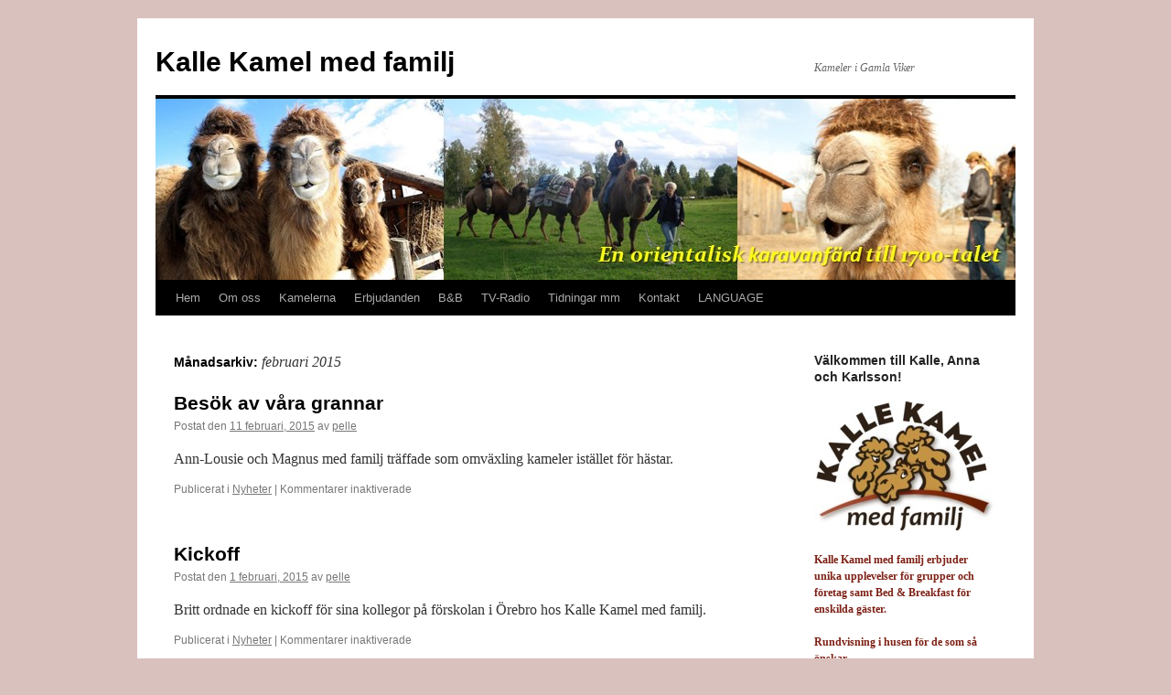

--- FILE ---
content_type: text/html; charset=UTF-8
request_url: https://kallekamel.se/?m=201502
body_size: 7404
content:
<!DOCTYPE html>
<html lang="sv-SE">
<head>
<meta charset="UTF-8" />
<title>
februari | 2015 | Kalle Kamel med familj	</title>
<link rel="profile" href="https://gmpg.org/xfn/11" />
<link rel="stylesheet" type="text/css" media="all" href="https://kallekamel.se/wp-content/themes/twentyten/style.css?ver=20250415" />
<link rel="pingback" href="https://kallekamel.se/xmlrpc.php">
<meta name='robots' content='max-image-preview:large' />
	<style>img:is([sizes="auto" i], [sizes^="auto," i]) { contain-intrinsic-size: 3000px 1500px }</style>
	<link rel="alternate" type="application/rss+xml" title="Kalle Kamel med familj &raquo; Webbflöde" href="https://kallekamel.se/?feed=rss2" />
<link rel="alternate" type="application/rss+xml" title="Kalle Kamel med familj &raquo; Kommentarsflöde" href="https://kallekamel.se/?feed=comments-rss2" />
<script type="text/javascript">
/* <![CDATA[ */
window._wpemojiSettings = {"baseUrl":"https:\/\/s.w.org\/images\/core\/emoji\/16.0.1\/72x72\/","ext":".png","svgUrl":"https:\/\/s.w.org\/images\/core\/emoji\/16.0.1\/svg\/","svgExt":".svg","source":{"concatemoji":"https:\/\/kallekamel.se\/wp-includes\/js\/wp-emoji-release.min.js?ver=6.8.3"}};
/*! This file is auto-generated */
!function(s,n){var o,i,e;function c(e){try{var t={supportTests:e,timestamp:(new Date).valueOf()};sessionStorage.setItem(o,JSON.stringify(t))}catch(e){}}function p(e,t,n){e.clearRect(0,0,e.canvas.width,e.canvas.height),e.fillText(t,0,0);var t=new Uint32Array(e.getImageData(0,0,e.canvas.width,e.canvas.height).data),a=(e.clearRect(0,0,e.canvas.width,e.canvas.height),e.fillText(n,0,0),new Uint32Array(e.getImageData(0,0,e.canvas.width,e.canvas.height).data));return t.every(function(e,t){return e===a[t]})}function u(e,t){e.clearRect(0,0,e.canvas.width,e.canvas.height),e.fillText(t,0,0);for(var n=e.getImageData(16,16,1,1),a=0;a<n.data.length;a++)if(0!==n.data[a])return!1;return!0}function f(e,t,n,a){switch(t){case"flag":return n(e,"\ud83c\udff3\ufe0f\u200d\u26a7\ufe0f","\ud83c\udff3\ufe0f\u200b\u26a7\ufe0f")?!1:!n(e,"\ud83c\udde8\ud83c\uddf6","\ud83c\udde8\u200b\ud83c\uddf6")&&!n(e,"\ud83c\udff4\udb40\udc67\udb40\udc62\udb40\udc65\udb40\udc6e\udb40\udc67\udb40\udc7f","\ud83c\udff4\u200b\udb40\udc67\u200b\udb40\udc62\u200b\udb40\udc65\u200b\udb40\udc6e\u200b\udb40\udc67\u200b\udb40\udc7f");case"emoji":return!a(e,"\ud83e\udedf")}return!1}function g(e,t,n,a){var r="undefined"!=typeof WorkerGlobalScope&&self instanceof WorkerGlobalScope?new OffscreenCanvas(300,150):s.createElement("canvas"),o=r.getContext("2d",{willReadFrequently:!0}),i=(o.textBaseline="top",o.font="600 32px Arial",{});return e.forEach(function(e){i[e]=t(o,e,n,a)}),i}function t(e){var t=s.createElement("script");t.src=e,t.defer=!0,s.head.appendChild(t)}"undefined"!=typeof Promise&&(o="wpEmojiSettingsSupports",i=["flag","emoji"],n.supports={everything:!0,everythingExceptFlag:!0},e=new Promise(function(e){s.addEventListener("DOMContentLoaded",e,{once:!0})}),new Promise(function(t){var n=function(){try{var e=JSON.parse(sessionStorage.getItem(o));if("object"==typeof e&&"number"==typeof e.timestamp&&(new Date).valueOf()<e.timestamp+604800&&"object"==typeof e.supportTests)return e.supportTests}catch(e){}return null}();if(!n){if("undefined"!=typeof Worker&&"undefined"!=typeof OffscreenCanvas&&"undefined"!=typeof URL&&URL.createObjectURL&&"undefined"!=typeof Blob)try{var e="postMessage("+g.toString()+"("+[JSON.stringify(i),f.toString(),p.toString(),u.toString()].join(",")+"));",a=new Blob([e],{type:"text/javascript"}),r=new Worker(URL.createObjectURL(a),{name:"wpTestEmojiSupports"});return void(r.onmessage=function(e){c(n=e.data),r.terminate(),t(n)})}catch(e){}c(n=g(i,f,p,u))}t(n)}).then(function(e){for(var t in e)n.supports[t]=e[t],n.supports.everything=n.supports.everything&&n.supports[t],"flag"!==t&&(n.supports.everythingExceptFlag=n.supports.everythingExceptFlag&&n.supports[t]);n.supports.everythingExceptFlag=n.supports.everythingExceptFlag&&!n.supports.flag,n.DOMReady=!1,n.readyCallback=function(){n.DOMReady=!0}}).then(function(){return e}).then(function(){var e;n.supports.everything||(n.readyCallback(),(e=n.source||{}).concatemoji?t(e.concatemoji):e.wpemoji&&e.twemoji&&(t(e.twemoji),t(e.wpemoji)))}))}((window,document),window._wpemojiSettings);
/* ]]> */
</script>
<style id='wp-emoji-styles-inline-css' type='text/css'>

	img.wp-smiley, img.emoji {
		display: inline !important;
		border: none !important;
		box-shadow: none !important;
		height: 1em !important;
		width: 1em !important;
		margin: 0 0.07em !important;
		vertical-align: -0.1em !important;
		background: none !important;
		padding: 0 !important;
	}
</style>
<link rel='stylesheet' id='wp-block-library-css' href='https://kallekamel.se/wp-includes/css/dist/block-library/style.min.css?ver=6.8.3' type='text/css' media='all' />
<style id='wp-block-library-theme-inline-css' type='text/css'>
.wp-block-audio :where(figcaption){color:#555;font-size:13px;text-align:center}.is-dark-theme .wp-block-audio :where(figcaption){color:#ffffffa6}.wp-block-audio{margin:0 0 1em}.wp-block-code{border:1px solid #ccc;border-radius:4px;font-family:Menlo,Consolas,monaco,monospace;padding:.8em 1em}.wp-block-embed :where(figcaption){color:#555;font-size:13px;text-align:center}.is-dark-theme .wp-block-embed :where(figcaption){color:#ffffffa6}.wp-block-embed{margin:0 0 1em}.blocks-gallery-caption{color:#555;font-size:13px;text-align:center}.is-dark-theme .blocks-gallery-caption{color:#ffffffa6}:root :where(.wp-block-image figcaption){color:#555;font-size:13px;text-align:center}.is-dark-theme :root :where(.wp-block-image figcaption){color:#ffffffa6}.wp-block-image{margin:0 0 1em}.wp-block-pullquote{border-bottom:4px solid;border-top:4px solid;color:currentColor;margin-bottom:1.75em}.wp-block-pullquote cite,.wp-block-pullquote footer,.wp-block-pullquote__citation{color:currentColor;font-size:.8125em;font-style:normal;text-transform:uppercase}.wp-block-quote{border-left:.25em solid;margin:0 0 1.75em;padding-left:1em}.wp-block-quote cite,.wp-block-quote footer{color:currentColor;font-size:.8125em;font-style:normal;position:relative}.wp-block-quote:where(.has-text-align-right){border-left:none;border-right:.25em solid;padding-left:0;padding-right:1em}.wp-block-quote:where(.has-text-align-center){border:none;padding-left:0}.wp-block-quote.is-large,.wp-block-quote.is-style-large,.wp-block-quote:where(.is-style-plain){border:none}.wp-block-search .wp-block-search__label{font-weight:700}.wp-block-search__button{border:1px solid #ccc;padding:.375em .625em}:where(.wp-block-group.has-background){padding:1.25em 2.375em}.wp-block-separator.has-css-opacity{opacity:.4}.wp-block-separator{border:none;border-bottom:2px solid;margin-left:auto;margin-right:auto}.wp-block-separator.has-alpha-channel-opacity{opacity:1}.wp-block-separator:not(.is-style-wide):not(.is-style-dots){width:100px}.wp-block-separator.has-background:not(.is-style-dots){border-bottom:none;height:1px}.wp-block-separator.has-background:not(.is-style-wide):not(.is-style-dots){height:2px}.wp-block-table{margin:0 0 1em}.wp-block-table td,.wp-block-table th{word-break:normal}.wp-block-table :where(figcaption){color:#555;font-size:13px;text-align:center}.is-dark-theme .wp-block-table :where(figcaption){color:#ffffffa6}.wp-block-video :where(figcaption){color:#555;font-size:13px;text-align:center}.is-dark-theme .wp-block-video :where(figcaption){color:#ffffffa6}.wp-block-video{margin:0 0 1em}:root :where(.wp-block-template-part.has-background){margin-bottom:0;margin-top:0;padding:1.25em 2.375em}
</style>
<style id='classic-theme-styles-inline-css' type='text/css'>
/*! This file is auto-generated */
.wp-block-button__link{color:#fff;background-color:#32373c;border-radius:9999px;box-shadow:none;text-decoration:none;padding:calc(.667em + 2px) calc(1.333em + 2px);font-size:1.125em}.wp-block-file__button{background:#32373c;color:#fff;text-decoration:none}
</style>
<style id='global-styles-inline-css' type='text/css'>
:root{--wp--preset--aspect-ratio--square: 1;--wp--preset--aspect-ratio--4-3: 4/3;--wp--preset--aspect-ratio--3-4: 3/4;--wp--preset--aspect-ratio--3-2: 3/2;--wp--preset--aspect-ratio--2-3: 2/3;--wp--preset--aspect-ratio--16-9: 16/9;--wp--preset--aspect-ratio--9-16: 9/16;--wp--preset--color--black: #000;--wp--preset--color--cyan-bluish-gray: #abb8c3;--wp--preset--color--white: #fff;--wp--preset--color--pale-pink: #f78da7;--wp--preset--color--vivid-red: #cf2e2e;--wp--preset--color--luminous-vivid-orange: #ff6900;--wp--preset--color--luminous-vivid-amber: #fcb900;--wp--preset--color--light-green-cyan: #7bdcb5;--wp--preset--color--vivid-green-cyan: #00d084;--wp--preset--color--pale-cyan-blue: #8ed1fc;--wp--preset--color--vivid-cyan-blue: #0693e3;--wp--preset--color--vivid-purple: #9b51e0;--wp--preset--color--blue: #0066cc;--wp--preset--color--medium-gray: #666;--wp--preset--color--light-gray: #f1f1f1;--wp--preset--gradient--vivid-cyan-blue-to-vivid-purple: linear-gradient(135deg,rgba(6,147,227,1) 0%,rgb(155,81,224) 100%);--wp--preset--gradient--light-green-cyan-to-vivid-green-cyan: linear-gradient(135deg,rgb(122,220,180) 0%,rgb(0,208,130) 100%);--wp--preset--gradient--luminous-vivid-amber-to-luminous-vivid-orange: linear-gradient(135deg,rgba(252,185,0,1) 0%,rgba(255,105,0,1) 100%);--wp--preset--gradient--luminous-vivid-orange-to-vivid-red: linear-gradient(135deg,rgba(255,105,0,1) 0%,rgb(207,46,46) 100%);--wp--preset--gradient--very-light-gray-to-cyan-bluish-gray: linear-gradient(135deg,rgb(238,238,238) 0%,rgb(169,184,195) 100%);--wp--preset--gradient--cool-to-warm-spectrum: linear-gradient(135deg,rgb(74,234,220) 0%,rgb(151,120,209) 20%,rgb(207,42,186) 40%,rgb(238,44,130) 60%,rgb(251,105,98) 80%,rgb(254,248,76) 100%);--wp--preset--gradient--blush-light-purple: linear-gradient(135deg,rgb(255,206,236) 0%,rgb(152,150,240) 100%);--wp--preset--gradient--blush-bordeaux: linear-gradient(135deg,rgb(254,205,165) 0%,rgb(254,45,45) 50%,rgb(107,0,62) 100%);--wp--preset--gradient--luminous-dusk: linear-gradient(135deg,rgb(255,203,112) 0%,rgb(199,81,192) 50%,rgb(65,88,208) 100%);--wp--preset--gradient--pale-ocean: linear-gradient(135deg,rgb(255,245,203) 0%,rgb(182,227,212) 50%,rgb(51,167,181) 100%);--wp--preset--gradient--electric-grass: linear-gradient(135deg,rgb(202,248,128) 0%,rgb(113,206,126) 100%);--wp--preset--gradient--midnight: linear-gradient(135deg,rgb(2,3,129) 0%,rgb(40,116,252) 100%);--wp--preset--font-size--small: 13px;--wp--preset--font-size--medium: 20px;--wp--preset--font-size--large: 36px;--wp--preset--font-size--x-large: 42px;--wp--preset--spacing--20: 0.44rem;--wp--preset--spacing--30: 0.67rem;--wp--preset--spacing--40: 1rem;--wp--preset--spacing--50: 1.5rem;--wp--preset--spacing--60: 2.25rem;--wp--preset--spacing--70: 3.38rem;--wp--preset--spacing--80: 5.06rem;--wp--preset--shadow--natural: 6px 6px 9px rgba(0, 0, 0, 0.2);--wp--preset--shadow--deep: 12px 12px 50px rgba(0, 0, 0, 0.4);--wp--preset--shadow--sharp: 6px 6px 0px rgba(0, 0, 0, 0.2);--wp--preset--shadow--outlined: 6px 6px 0px -3px rgba(255, 255, 255, 1), 6px 6px rgba(0, 0, 0, 1);--wp--preset--shadow--crisp: 6px 6px 0px rgba(0, 0, 0, 1);}:where(.is-layout-flex){gap: 0.5em;}:where(.is-layout-grid){gap: 0.5em;}body .is-layout-flex{display: flex;}.is-layout-flex{flex-wrap: wrap;align-items: center;}.is-layout-flex > :is(*, div){margin: 0;}body .is-layout-grid{display: grid;}.is-layout-grid > :is(*, div){margin: 0;}:where(.wp-block-columns.is-layout-flex){gap: 2em;}:where(.wp-block-columns.is-layout-grid){gap: 2em;}:where(.wp-block-post-template.is-layout-flex){gap: 1.25em;}:where(.wp-block-post-template.is-layout-grid){gap: 1.25em;}.has-black-color{color: var(--wp--preset--color--black) !important;}.has-cyan-bluish-gray-color{color: var(--wp--preset--color--cyan-bluish-gray) !important;}.has-white-color{color: var(--wp--preset--color--white) !important;}.has-pale-pink-color{color: var(--wp--preset--color--pale-pink) !important;}.has-vivid-red-color{color: var(--wp--preset--color--vivid-red) !important;}.has-luminous-vivid-orange-color{color: var(--wp--preset--color--luminous-vivid-orange) !important;}.has-luminous-vivid-amber-color{color: var(--wp--preset--color--luminous-vivid-amber) !important;}.has-light-green-cyan-color{color: var(--wp--preset--color--light-green-cyan) !important;}.has-vivid-green-cyan-color{color: var(--wp--preset--color--vivid-green-cyan) !important;}.has-pale-cyan-blue-color{color: var(--wp--preset--color--pale-cyan-blue) !important;}.has-vivid-cyan-blue-color{color: var(--wp--preset--color--vivid-cyan-blue) !important;}.has-vivid-purple-color{color: var(--wp--preset--color--vivid-purple) !important;}.has-black-background-color{background-color: var(--wp--preset--color--black) !important;}.has-cyan-bluish-gray-background-color{background-color: var(--wp--preset--color--cyan-bluish-gray) !important;}.has-white-background-color{background-color: var(--wp--preset--color--white) !important;}.has-pale-pink-background-color{background-color: var(--wp--preset--color--pale-pink) !important;}.has-vivid-red-background-color{background-color: var(--wp--preset--color--vivid-red) !important;}.has-luminous-vivid-orange-background-color{background-color: var(--wp--preset--color--luminous-vivid-orange) !important;}.has-luminous-vivid-amber-background-color{background-color: var(--wp--preset--color--luminous-vivid-amber) !important;}.has-light-green-cyan-background-color{background-color: var(--wp--preset--color--light-green-cyan) !important;}.has-vivid-green-cyan-background-color{background-color: var(--wp--preset--color--vivid-green-cyan) !important;}.has-pale-cyan-blue-background-color{background-color: var(--wp--preset--color--pale-cyan-blue) !important;}.has-vivid-cyan-blue-background-color{background-color: var(--wp--preset--color--vivid-cyan-blue) !important;}.has-vivid-purple-background-color{background-color: var(--wp--preset--color--vivid-purple) !important;}.has-black-border-color{border-color: var(--wp--preset--color--black) !important;}.has-cyan-bluish-gray-border-color{border-color: var(--wp--preset--color--cyan-bluish-gray) !important;}.has-white-border-color{border-color: var(--wp--preset--color--white) !important;}.has-pale-pink-border-color{border-color: var(--wp--preset--color--pale-pink) !important;}.has-vivid-red-border-color{border-color: var(--wp--preset--color--vivid-red) !important;}.has-luminous-vivid-orange-border-color{border-color: var(--wp--preset--color--luminous-vivid-orange) !important;}.has-luminous-vivid-amber-border-color{border-color: var(--wp--preset--color--luminous-vivid-amber) !important;}.has-light-green-cyan-border-color{border-color: var(--wp--preset--color--light-green-cyan) !important;}.has-vivid-green-cyan-border-color{border-color: var(--wp--preset--color--vivid-green-cyan) !important;}.has-pale-cyan-blue-border-color{border-color: var(--wp--preset--color--pale-cyan-blue) !important;}.has-vivid-cyan-blue-border-color{border-color: var(--wp--preset--color--vivid-cyan-blue) !important;}.has-vivid-purple-border-color{border-color: var(--wp--preset--color--vivid-purple) !important;}.has-vivid-cyan-blue-to-vivid-purple-gradient-background{background: var(--wp--preset--gradient--vivid-cyan-blue-to-vivid-purple) !important;}.has-light-green-cyan-to-vivid-green-cyan-gradient-background{background: var(--wp--preset--gradient--light-green-cyan-to-vivid-green-cyan) !important;}.has-luminous-vivid-amber-to-luminous-vivid-orange-gradient-background{background: var(--wp--preset--gradient--luminous-vivid-amber-to-luminous-vivid-orange) !important;}.has-luminous-vivid-orange-to-vivid-red-gradient-background{background: var(--wp--preset--gradient--luminous-vivid-orange-to-vivid-red) !important;}.has-very-light-gray-to-cyan-bluish-gray-gradient-background{background: var(--wp--preset--gradient--very-light-gray-to-cyan-bluish-gray) !important;}.has-cool-to-warm-spectrum-gradient-background{background: var(--wp--preset--gradient--cool-to-warm-spectrum) !important;}.has-blush-light-purple-gradient-background{background: var(--wp--preset--gradient--blush-light-purple) !important;}.has-blush-bordeaux-gradient-background{background: var(--wp--preset--gradient--blush-bordeaux) !important;}.has-luminous-dusk-gradient-background{background: var(--wp--preset--gradient--luminous-dusk) !important;}.has-pale-ocean-gradient-background{background: var(--wp--preset--gradient--pale-ocean) !important;}.has-electric-grass-gradient-background{background: var(--wp--preset--gradient--electric-grass) !important;}.has-midnight-gradient-background{background: var(--wp--preset--gradient--midnight) !important;}.has-small-font-size{font-size: var(--wp--preset--font-size--small) !important;}.has-medium-font-size{font-size: var(--wp--preset--font-size--medium) !important;}.has-large-font-size{font-size: var(--wp--preset--font-size--large) !important;}.has-x-large-font-size{font-size: var(--wp--preset--font-size--x-large) !important;}
:where(.wp-block-post-template.is-layout-flex){gap: 1.25em;}:where(.wp-block-post-template.is-layout-grid){gap: 1.25em;}
:where(.wp-block-columns.is-layout-flex){gap: 2em;}:where(.wp-block-columns.is-layout-grid){gap: 2em;}
:root :where(.wp-block-pullquote){font-size: 1.5em;line-height: 1.6;}
</style>
<link rel='stylesheet' id='twentyten-block-style-css' href='https://kallekamel.se/wp-content/themes/twentyten/blocks.css?ver=20250220' type='text/css' media='all' />
<link rel="https://api.w.org/" href="https://kallekamel.se/index.php?rest_route=/" /><link rel="EditURI" type="application/rsd+xml" title="RSD" href="https://kallekamel.se/xmlrpc.php?rsd" />
<meta name="generator" content="WordPress 6.8.3" />
<style type="text/css" id="custom-background-css">
body.custom-background { background-color: #d9c1bd; }
</style>
	</head>

<body class="archive date custom-background wp-theme-twentyten">
<div id="wrapper" class="hfeed">
		<a href="#content" class="screen-reader-text skip-link">Hoppa till innehåll</a>
	<div id="header">
		<div id="masthead">
			<div id="branding" role="banner">
								<div id="site-title">
					<span>
											<a href="https://kallekamel.se/" rel="home" >Kalle Kamel med familj</a>
					</span>
				</div>
				<div id="site-description">Kameler i Gamla Viker</div>

				<img src="https://media.kallekamel.se/2012/04/kamelpack2.jpg" width="940" height="198" alt="Kalle Kamel med familj" srcset="https://media.kallekamel.se/2012/04/kamelpack2.jpg 940w, https://media.kallekamel.se/2012/04/kamelpack2-300x63.jpg 300w" sizes="(max-width: 940px) 100vw, 940px" decoding="async" fetchpriority="high" />			</div><!-- #branding -->

			<div id="access" role="navigation">
				<div class="menu"><ul>
<li ><a href="https://kallekamel.se/">Hem</a></li><li class="page_item page-item-71 page_item_has_children"><a href="https://kallekamel.se/?page_id=71">Om oss</a>
<ul class='children'>
	<li class="page_item page-item-412"><a href="https://kallekamel.se/?page_id=412">Verksamheten</a></li>
	<li class="page_item page-item-84"><a href="https://kallekamel.se/?page_id=84">Vi på gården</a></li>
	<li class="page_item page-item-124"><a href="https://kallekamel.se/?page_id=124">Gården</a></li>
	<li class="page_item page-item-126"><a href="https://kallekamel.se/?page_id=126">Gamla Viker</a></li>
	<li class="page_item page-item-54"><a href="https://kallekamel.se/?page_id=54">Bildgalleri</a></li>
</ul>
</li>
<li class="page_item page-item-29 page_item_has_children"><a href="https://kallekamel.se/?page_id=29">Kamelerna</a>
<ul class='children'>
	<li class="page_item page-item-432"><a href="https://kallekamel.se/?page_id=432">Allmänt</a></li>
	<li class="page_item page-item-1631"><a href="https://kallekamel.se/?page_id=1631">Anna</a></li>
	<li class="page_item page-item-90"><a href="https://kallekamel.se/?page_id=90">Kalle</a></li>
	<li class="page_item page-item-154"><a href="https://kallekamel.se/?page_id=154">Karlsson</a></li>
	<li class="page_item page-item-490"><a href="https://kallekamel.se/?page_id=490">Karavanseraj</a></li>
	<li class="page_item page-item-837"><a href="https://kallekamel.se/?page_id=837">Kameler på vintern</a></li>
	<li class="page_item page-item-1336"><a href="https://kallekamel.se/?page_id=1336">Kalle Kamels hantverk</a></li>
</ul>
</li>
<li class="page_item page-item-110 page_item_has_children"><a href="https://kallekamel.se/?page_id=110">Erbjudanden</a>
<ul class='children'>
	<li class="page_item page-item-1009"><a href="https://kallekamel.se/?page_id=1009">En minisemester hos Kalle</a></li>
	<li class="page_item page-item-128"><a href="https://kallekamel.se/?page_id=128">Möt Kalle Kamel med familj en dag i kulturhistorisk miljö</a></li>
	<li class="page_item page-item-383"><a href="https://kallekamel.se/?page_id=383">Konferens</a></li>
	<li class="page_item page-item-1232"><a href="https://kallekamel.se/?page_id=1232">Karavanfärd och fika</a></li>
	<li class="page_item page-item-862"><a href="https://kallekamel.se/?page_id=862">Rysk-centralasiatisk buffé</a></li>
	<li class="page_item page-item-136"><a href="https://kallekamel.se/?page_id=136">Vad mer?</a></li>
	<li class="page_item page-item-1019"><a href="https://kallekamel.se/?page_id=1019">Kamel Körkort</a></li>
</ul>
</li>
<li class="page_item page-item-379"><a href="https://kallekamel.se/?page_id=379">B&#038;B</a></li>
<li class="page_item page-item-33 page_item_has_children"><a href="https://kallekamel.se/?page_id=33">TV-Radio</a>
<ul class='children'>
	<li class="page_item page-item-391"><a href="https://kallekamel.se/?page_id=391">Tvärsnytt/Landet runt</a></li>
	<li class="page_item page-item-48"><a href="https://kallekamel.se/?page_id=48">Expressen TV</a></li>
	<li class="page_item page-item-258"><a href="https://kallekamel.se/?page_id=258">TV4 Nyheter</a></li>
	<li class="page_item page-item-253"><a href="https://kallekamel.se/?page_id=253">Reuters</a></li>
	<li class="page_item page-item-1357"><a href="https://kallekamel.se/?page_id=1357">Landsbygdsgalan</a></li>
	<li class="page_item page-item-320"><a href="https://kallekamel.se/?page_id=320">P4 Extra 31 januari 2011</a></li>
	<li class="page_item page-item-788"><a href="https://kallekamel.se/?page_id=788">P4 Stockholm 21 mars 2011</a></li>
	<li class="page_item page-item-559"><a href="https://kallekamel.se/?page_id=559">P4 Boulevard 10 maj 2011</a></li>
	<li class="page_item page-item-2177"><a href="https://kallekamel.se/?page_id=2177">P4 Örebro 2014</a></li>
</ul>
</li>
<li class="page_item page-item-350 page_item_has_children"><a href="https://kallekamel.se/?page_id=350">Tidningar mm</a>
<ul class='children'>
	<li class="page_item page-item-43"><a href="https://kallekamel.se/?page_id=43">Artiklar</a></li>
	<li class="page_item page-item-357"><a href="https://kallekamel.se/?page_id=357">Inskannade artiklar</a></li>
	<li class="page_item page-item-37"><a href="https://kallekamel.se/?page_id=37">Reklam</a></li>
	<li class="page_item page-item-163"><a href="https://kallekamel.se/?page_id=163">Internationellt</a></li>
</ul>
</li>
<li class="page_item page-item-12 page_item_has_children"><a href="https://kallekamel.se/?page_id=12">Kontakt</a>
<ul class='children'>
	<li class="page_item page-item-444"><a href="https://kallekamel.se/?page_id=444">Kontakta oss</a></li>
	<li class="page_item page-item-157"><a href="https://kallekamel.se/?page_id=157">Hitta oss</a></li>
	<li class="page_item page-item-339"><a href="https://kallekamel.se/?page_id=339">Gästbok</a></li>
	<li class="page_item page-item-1587"><a href="https://kallekamel.se/?page_id=1587">Länkar</a></li>
</ul>
</li>
<li class="page_item page-item-330"><a href="https://kallekamel.se/?page_id=330">LANGUAGE</a></li>
</ul></div>
			</div><!-- #access -->
		</div><!-- #masthead -->
	</div><!-- #header -->

	<div id="main">

		<div id="container">
			<div id="content" role="main">


			<h1 class="page-title">
			Månadsarkiv: <span>februari 2015</span>			</h1>





	
			<div id="post-2322" class="post-2322 post type-post status-publish format-standard hentry category-nyheter">
			<h2 class="entry-title"><a href="https://kallekamel.se/?p=2322" rel="bookmark">Besök av våra grannar</a></h2>

			<div class="entry-meta">
				<span class="meta-prep meta-prep-author">Postat den</span> <a href="https://kallekamel.se/?p=2322" title="20:53" rel="bookmark"><span class="entry-date">11 februari, 2015</span></a> <span class="meta-sep">av</span> <span class="author vcard"><a class="url fn n" href="https://kallekamel.se/?author=5" title="Visa alla inlägg av pelle">pelle</a></span>			</div><!-- .entry-meta -->

					<div class="entry-summary">
				<p>Ann-Lousie och Magnus med familj träffade som omväxling kameler istället för hästar. &nbsp;</p>
			</div><!-- .entry-summary -->
	
			<div class="entry-utility">
									<span class="cat-links">
						<span class="entry-utility-prep entry-utility-prep-cat-links">Publicerat i</span> <a href="https://kallekamel.se/?cat=3" rel="category">Nyheter</a>					</span>
					<span class="meta-sep">|</span>
				
				
				<span class="comments-link"><span>Kommentarer inaktiverade<span class="screen-reader-text"> för Besök av våra grannar</span></span></span>

							</div><!-- .entry-utility -->
		</div><!-- #post-2322 -->

		
	

	
			<div id="post-2316" class="post-2316 post type-post status-publish format-standard hentry category-nyheter">
			<h2 class="entry-title"><a href="https://kallekamel.se/?p=2316" rel="bookmark">Kickoff</a></h2>

			<div class="entry-meta">
				<span class="meta-prep meta-prep-author">Postat den</span> <a href="https://kallekamel.se/?p=2316" title="18:07" rel="bookmark"><span class="entry-date">1 februari, 2015</span></a> <span class="meta-sep">av</span> <span class="author vcard"><a class="url fn n" href="https://kallekamel.se/?author=5" title="Visa alla inlägg av pelle">pelle</a></span>			</div><!-- .entry-meta -->

					<div class="entry-summary">
				<p>Britt ordnade en kickoff för sina kollegor på förskolan i Örebro hos Kalle Kamel med familj.</p>
			</div><!-- .entry-summary -->
	
			<div class="entry-utility">
									<span class="cat-links">
						<span class="entry-utility-prep entry-utility-prep-cat-links">Publicerat i</span> <a href="https://kallekamel.se/?cat=3" rel="category">Nyheter</a>					</span>
					<span class="meta-sep">|</span>
				
				
				<span class="comments-link"><span>Kommentarer inaktiverade<span class="screen-reader-text"> för Kickoff</span></span></span>

							</div><!-- .entry-utility -->
		</div><!-- #post-2316 -->

		
	


			</div><!-- #content -->
		</div><!-- #container -->


		<div id="primary" class="widget-area" role="complementary">
			<ul class="xoxo">

<li id="text-3" class="widget-container widget_text"><h3 class="widget-title">Välkommen till Kalle, Anna och Karlsson!</h3>			<div class="textwidget"><p><html><br />
<img src="https://media.kallekamel.se/2011/11/logga200.jpg" /><br />
<strong><font color="7E2217"><br />
Kalle Kamel med familj erbjuder unika upplevelser för grupper och företag samt Bed & Breakfast för enskilda gäster.</font></strong><br />
</html><br />
<strong><font color="7E2217">Rundvisning i husen för de som så önskar.</font></strong></p>
<p><strong><font color="7E2217">Konferenspaket</font></strong><br />
Karavankaffe och kamelkaka i den gamla smedjan<br />
Konferenslokal inkl. godis frukt och dryck<br />
Karavanfärd<br />
Ledarskapsträning och/eller gosestund med kamelerna<br />
Kontemplativ drink i den sakrala vinkällaren<br />
Rysk-centralasiatisk buffé i bagarstugan<br />
Övernattning och frukost<br />
1745 kr/pers inkl. moms min. 6 pers<br />
Utan övernattning 1295 kr/pers inkl. moms min. 6 pers</p>
<p><strong><font color="7E2217">Minisemester</font></strong><br />
Karavankaffe och kamelkaka i den gamla smedjan<br />
Karavanfärd<br />
Gosestund med Kalle Anna och Karlsson<br />
Kontemplativ drink i den sakrala vinkällaren<br />
Rysk-centralasiatisk buffé i bagarstugan<br />
Övernattning och frukost<br />
1520 kr/person inkl. moms min. 6 pers</p>
<p><strong ><font color="7E2217">Möt Kalle Kamel med familj en dag i kulturhistorisk miljö</font></strong><br />
Karavankaffe och kamelkaka i den gamla smedjan<br />
Karavanfärd<br />
Gosestund med Kalle Anna och Karlsson<br />
Kontemplativ drink i den sakrala vinkällaren<br />
Rysk-centralasiatisk buffé i bagarstugan<br />
1095 kr/pers inkl. moms min. 6 pers</p>
<p><strong ><font color="7E2217">Lunch hos Kalle Kamel med familj</font></strong><br />
Rysk lunch inkl. Karavankaffe och Annas kamelkaka<br />
Karavanfärd<br />
Gosestund med Kalle Anna och Karlsson<br />
845 kr/pers inkl. moms min. 6 pers</p>
<p><strong ><font color="7E2217">Kamelridning och fika i den gamla bagarstugan</font></strong><br />
Karavankaffe macka och kamelkaka<br />
Kamelinformation<br />
Ridtur på kamelerna<br />
Gosestund med Kalle Anna och Karlsson<br />
3 270 kr inkl. moms. Då får man vara upp till 6 personer. Därutöver 545 kr/person inkl. moms.</p>
<p><strong ><font color="7E2217">Bed & Breakfast hos Kalle Kamel med familj</font></strong><br />
Bo vid kamelhagen i eget hus med tillgång till roddbåt<br />
Frukost<br />
445 kr/pers inkl. moms<br />
Om du är ensam har du hela huset för dig själv 595 kr<br />
Hyr hela huset veckovis utan frukost för 4000 kr/vecka inkl moms.<br />
Incheckning kl. 15.<br />
Utcheckning kl. 12. </p>
<p><strong ><font color="7E2217">Läs mer om de olika paketen under flikarna "Erbjundande" och "B&B"</font></strong></p>
</div>
		</li><li id="categories-2" class="widget-container widget_categories"><h3 class="widget-title">Kategorier</h3>
			<ul>
					<li class="cat-item cat-item-3"><a href="https://kallekamel.se/?cat=3">Nyheter</a>
</li>
			</ul>

			</li><li id="archives-2" class="widget-container widget_archive"><h3 class="widget-title">Arkiv</h3>
			<ul>
					<li><a href='https://kallekamel.se/?m=202505'>maj 2025</a></li>
	<li><a href='https://kallekamel.se/?m=202412'>december 2024</a></li>
	<li><a href='https://kallekamel.se/?m=202312'>december 2023</a></li>
	<li><a href='https://kallekamel.se/?m=202307'>juli 2023</a></li>
	<li><a href='https://kallekamel.se/?m=202306'>juni 2023</a></li>
	<li><a href='https://kallekamel.se/?m=202305'>maj 2023</a></li>
	<li><a href='https://kallekamel.se/?m=202304'>april 2023</a></li>
	<li><a href='https://kallekamel.se/?m=202212'>december 2022</a></li>
	<li><a href='https://kallekamel.se/?m=202208'>augusti 2022</a></li>
	<li><a href='https://kallekamel.se/?m=202207'>juli 2022</a></li>
	<li><a href='https://kallekamel.se/?m=202203'>mars 2022</a></li>
	<li><a href='https://kallekamel.se/?m=202201'>januari 2022</a></li>
	<li><a href='https://kallekamel.se/?m=202112'>december 2021</a></li>
	<li><a href='https://kallekamel.se/?m=202111'>november 2021</a></li>
	<li><a href='https://kallekamel.se/?m=202110'>oktober 2021</a></li>
	<li><a href='https://kallekamel.se/?m=202109'>september 2021</a></li>
	<li><a href='https://kallekamel.se/?m=202108'>augusti 2021</a></li>
	<li><a href='https://kallekamel.se/?m=202106'>juni 2021</a></li>
	<li><a href='https://kallekamel.se/?m=202012'>december 2020</a></li>
	<li><a href='https://kallekamel.se/?m=202006'>juni 2020</a></li>
	<li><a href='https://kallekamel.se/?m=202004'>april 2020</a></li>
	<li><a href='https://kallekamel.se/?m=202003'>mars 2020</a></li>
	<li><a href='https://kallekamel.se/?m=202002'>februari 2020</a></li>
	<li><a href='https://kallekamel.se/?m=201912'>december 2019</a></li>
	<li><a href='https://kallekamel.se/?m=201910'>oktober 2019</a></li>
	<li><a href='https://kallekamel.se/?m=201909'>september 2019</a></li>
	<li><a href='https://kallekamel.se/?m=201908'>augusti 2019</a></li>
	<li><a href='https://kallekamel.se/?m=201907'>juli 2019</a></li>
	<li><a href='https://kallekamel.se/?m=201905'>maj 2019</a></li>
	<li><a href='https://kallekamel.se/?m=201904'>april 2019</a></li>
	<li><a href='https://kallekamel.se/?m=201903'>mars 2019</a></li>
	<li><a href='https://kallekamel.se/?m=201901'>januari 2019</a></li>
	<li><a href='https://kallekamel.se/?m=201812'>december 2018</a></li>
	<li><a href='https://kallekamel.se/?m=201811'>november 2018</a></li>
	<li><a href='https://kallekamel.se/?m=201810'>oktober 2018</a></li>
	<li><a href='https://kallekamel.se/?m=201809'>september 2018</a></li>
	<li><a href='https://kallekamel.se/?m=201806'>juni 2018</a></li>
	<li><a href='https://kallekamel.se/?m=201805'>maj 2018</a></li>
	<li><a href='https://kallekamel.se/?m=201804'>april 2018</a></li>
	<li><a href='https://kallekamel.se/?m=201803'>mars 2018</a></li>
	<li><a href='https://kallekamel.se/?m=201801'>januari 2018</a></li>
	<li><a href='https://kallekamel.se/?m=201712'>december 2017</a></li>
	<li><a href='https://kallekamel.se/?m=201711'>november 2017</a></li>
	<li><a href='https://kallekamel.se/?m=201710'>oktober 2017</a></li>
	<li><a href='https://kallekamel.se/?m=201709'>september 2017</a></li>
	<li><a href='https://kallekamel.se/?m=201708'>augusti 2017</a></li>
	<li><a href='https://kallekamel.se/?m=201707'>juli 2017</a></li>
	<li><a href='https://kallekamel.se/?m=201706'>juni 2017</a></li>
	<li><a href='https://kallekamel.se/?m=201705'>maj 2017</a></li>
	<li><a href='https://kallekamel.se/?m=201704'>april 2017</a></li>
	<li><a href='https://kallekamel.se/?m=201702'>februari 2017</a></li>
	<li><a href='https://kallekamel.se/?m=201701'>januari 2017</a></li>
	<li><a href='https://kallekamel.se/?m=201612'>december 2016</a></li>
	<li><a href='https://kallekamel.se/?m=201611'>november 2016</a></li>
	<li><a href='https://kallekamel.se/?m=201610'>oktober 2016</a></li>
	<li><a href='https://kallekamel.se/?m=201609'>september 2016</a></li>
	<li><a href='https://kallekamel.se/?m=201608'>augusti 2016</a></li>
	<li><a href='https://kallekamel.se/?m=201606'>juni 2016</a></li>
	<li><a href='https://kallekamel.se/?m=201605'>maj 2016</a></li>
	<li><a href='https://kallekamel.se/?m=201604'>april 2016</a></li>
	<li><a href='https://kallekamel.se/?m=201603'>mars 2016</a></li>
	<li><a href='https://kallekamel.se/?m=201602'>februari 2016</a></li>
	<li><a href='https://kallekamel.se/?m=201601'>januari 2016</a></li>
	<li><a href='https://kallekamel.se/?m=201512'>december 2015</a></li>
	<li><a href='https://kallekamel.se/?m=201511'>november 2015</a></li>
	<li><a href='https://kallekamel.se/?m=201510'>oktober 2015</a></li>
	<li><a href='https://kallekamel.se/?m=201509'>september 2015</a></li>
	<li><a href='https://kallekamel.se/?m=201507'>juli 2015</a></li>
	<li><a href='https://kallekamel.se/?m=201506'>juni 2015</a></li>
	<li><a href='https://kallekamel.se/?m=201505'>maj 2015</a></li>
	<li><a href='https://kallekamel.se/?m=201504'>april 2015</a></li>
	<li><a href='https://kallekamel.se/?m=201503'>mars 2015</a></li>
	<li><a href='https://kallekamel.se/?m=201502'>februari 2015</a></li>
	<li><a href='https://kallekamel.se/?m=201501'>januari 2015</a></li>
	<li><a href='https://kallekamel.se/?m=201412'>december 2014</a></li>
	<li><a href='https://kallekamel.se/?m=201411'>november 2014</a></li>
	<li><a href='https://kallekamel.se/?m=201410'>oktober 2014</a></li>
	<li><a href='https://kallekamel.se/?m=201409'>september 2014</a></li>
	<li><a href='https://kallekamel.se/?m=201408'>augusti 2014</a></li>
	<li><a href='https://kallekamel.se/?m=201407'>juli 2014</a></li>
	<li><a href='https://kallekamel.se/?m=201406'>juni 2014</a></li>
	<li><a href='https://kallekamel.se/?m=201405'>maj 2014</a></li>
	<li><a href='https://kallekamel.se/?m=201404'>april 2014</a></li>
	<li><a href='https://kallekamel.se/?m=201403'>mars 2014</a></li>
	<li><a href='https://kallekamel.se/?m=201402'>februari 2014</a></li>
	<li><a href='https://kallekamel.se/?m=201401'>januari 2014</a></li>
	<li><a href='https://kallekamel.se/?m=201312'>december 2013</a></li>
	<li><a href='https://kallekamel.se/?m=201311'>november 2013</a></li>
	<li><a href='https://kallekamel.se/?m=201310'>oktober 2013</a></li>
	<li><a href='https://kallekamel.se/?m=201309'>september 2013</a></li>
	<li><a href='https://kallekamel.se/?m=201308'>augusti 2013</a></li>
	<li><a href='https://kallekamel.se/?m=201307'>juli 2013</a></li>
	<li><a href='https://kallekamel.se/?m=201306'>juni 2013</a></li>
	<li><a href='https://kallekamel.se/?m=201305'>maj 2013</a></li>
	<li><a href='https://kallekamel.se/?m=201304'>april 2013</a></li>
	<li><a href='https://kallekamel.se/?m=201303'>mars 2013</a></li>
	<li><a href='https://kallekamel.se/?m=201301'>januari 2013</a></li>
	<li><a href='https://kallekamel.se/?m=201212'>december 2012</a></li>
	<li><a href='https://kallekamel.se/?m=201211'>november 2012</a></li>
	<li><a href='https://kallekamel.se/?m=201210'>oktober 2012</a></li>
	<li><a href='https://kallekamel.se/?m=201209'>september 2012</a></li>
	<li><a href='https://kallekamel.se/?m=201208'>augusti 2012</a></li>
	<li><a href='https://kallekamel.se/?m=201207'>juli 2012</a></li>
	<li><a href='https://kallekamel.se/?m=201206'>juni 2012</a></li>
	<li><a href='https://kallekamel.se/?m=201205'>maj 2012</a></li>
	<li><a href='https://kallekamel.se/?m=201204'>april 2012</a></li>
	<li><a href='https://kallekamel.se/?m=201203'>mars 2012</a></li>
	<li><a href='https://kallekamel.se/?m=201202'>februari 2012</a></li>
	<li><a href='https://kallekamel.se/?m=201201'>januari 2012</a></li>
	<li><a href='https://kallekamel.se/?m=201112'>december 2011</a></li>
	<li><a href='https://kallekamel.se/?m=201111'>november 2011</a></li>
	<li><a href='https://kallekamel.se/?m=201110'>oktober 2011</a></li>
	<li><a href='https://kallekamel.se/?m=201109'>september 2011</a></li>
	<li><a href='https://kallekamel.se/?m=201108'>augusti 2011</a></li>
	<li><a href='https://kallekamel.se/?m=201107'>juli 2011</a></li>
	<li><a href='https://kallekamel.se/?m=201106'>juni 2011</a></li>
	<li><a href='https://kallekamel.se/?m=201105'>maj 2011</a></li>
	<li><a href='https://kallekamel.se/?m=201104'>april 2011</a></li>
	<li><a href='https://kallekamel.se/?m=201103'>mars 2011</a></li>
			</ul>

			</li>			</ul>
		</div><!-- #primary .widget-area -->


		<div id="secondary" class="widget-area" role="complementary">
			<ul class="xoxo">
				<li id="pages-3" class="widget-container widget_pages"><h3 class="widget-title">Menyer</h3>
			<ul>
				<li class="page_item page-item-71 page_item_has_children"><a href="https://kallekamel.se/?page_id=71">Om oss</a>
<ul class='children'>
	<li class="page_item page-item-412"><a href="https://kallekamel.se/?page_id=412">Verksamheten</a></li>
	<li class="page_item page-item-84"><a href="https://kallekamel.se/?page_id=84">Vi på gården</a></li>
	<li class="page_item page-item-124"><a href="https://kallekamel.se/?page_id=124">Gården</a></li>
	<li class="page_item page-item-126"><a href="https://kallekamel.se/?page_id=126">Gamla Viker</a></li>
	<li class="page_item page-item-54"><a href="https://kallekamel.se/?page_id=54">Bildgalleri</a></li>
</ul>
</li>
<li class="page_item page-item-29 page_item_has_children"><a href="https://kallekamel.se/?page_id=29">Kamelerna</a>
<ul class='children'>
	<li class="page_item page-item-432"><a href="https://kallekamel.se/?page_id=432">Allmänt</a></li>
	<li class="page_item page-item-1631"><a href="https://kallekamel.se/?page_id=1631">Anna</a></li>
	<li class="page_item page-item-90"><a href="https://kallekamel.se/?page_id=90">Kalle</a></li>
	<li class="page_item page-item-154"><a href="https://kallekamel.se/?page_id=154">Karlsson</a></li>
	<li class="page_item page-item-490"><a href="https://kallekamel.se/?page_id=490">Karavanseraj</a></li>
	<li class="page_item page-item-837"><a href="https://kallekamel.se/?page_id=837">Kameler på vintern</a></li>
	<li class="page_item page-item-1336"><a href="https://kallekamel.se/?page_id=1336">Kalle Kamels hantverk</a></li>
</ul>
</li>
<li class="page_item page-item-110 page_item_has_children"><a href="https://kallekamel.se/?page_id=110">Erbjudanden</a>
<ul class='children'>
	<li class="page_item page-item-1009"><a href="https://kallekamel.se/?page_id=1009">En minisemester hos Kalle</a></li>
	<li class="page_item page-item-128"><a href="https://kallekamel.se/?page_id=128">Möt Kalle Kamel med familj en dag i kulturhistorisk miljö</a></li>
	<li class="page_item page-item-383"><a href="https://kallekamel.se/?page_id=383">Konferens</a></li>
	<li class="page_item page-item-1232"><a href="https://kallekamel.se/?page_id=1232">Karavanfärd och fika</a></li>
	<li class="page_item page-item-862"><a href="https://kallekamel.se/?page_id=862">Rysk-centralasiatisk buffé</a></li>
	<li class="page_item page-item-136"><a href="https://kallekamel.se/?page_id=136">Vad mer?</a></li>
	<li class="page_item page-item-1019"><a href="https://kallekamel.se/?page_id=1019">Kamel Körkort</a></li>
</ul>
</li>
<li class="page_item page-item-379"><a href="https://kallekamel.se/?page_id=379">B&#038;B</a></li>
<li class="page_item page-item-33 page_item_has_children"><a href="https://kallekamel.se/?page_id=33">TV-Radio</a>
<ul class='children'>
	<li class="page_item page-item-391"><a href="https://kallekamel.se/?page_id=391">Tvärsnytt/Landet runt</a></li>
	<li class="page_item page-item-48"><a href="https://kallekamel.se/?page_id=48">Expressen TV</a></li>
	<li class="page_item page-item-258"><a href="https://kallekamel.se/?page_id=258">TV4 Nyheter</a></li>
	<li class="page_item page-item-253"><a href="https://kallekamel.se/?page_id=253">Reuters</a></li>
	<li class="page_item page-item-1357"><a href="https://kallekamel.se/?page_id=1357">Landsbygdsgalan</a></li>
	<li class="page_item page-item-320"><a href="https://kallekamel.se/?page_id=320">P4 Extra 31 januari 2011</a></li>
	<li class="page_item page-item-788"><a href="https://kallekamel.se/?page_id=788">P4 Stockholm 21 mars 2011</a></li>
	<li class="page_item page-item-559"><a href="https://kallekamel.se/?page_id=559">P4 Boulevard 10 maj 2011</a></li>
	<li class="page_item page-item-2177"><a href="https://kallekamel.se/?page_id=2177">P4 Örebro 2014</a></li>
</ul>
</li>
<li class="page_item page-item-350 page_item_has_children"><a href="https://kallekamel.se/?page_id=350">Tidningar mm</a>
<ul class='children'>
	<li class="page_item page-item-43"><a href="https://kallekamel.se/?page_id=43">Artiklar</a></li>
	<li class="page_item page-item-357"><a href="https://kallekamel.se/?page_id=357">Inskannade artiklar</a></li>
	<li class="page_item page-item-37"><a href="https://kallekamel.se/?page_id=37">Reklam</a></li>
	<li class="page_item page-item-163"><a href="https://kallekamel.se/?page_id=163">Internationellt</a></li>
</ul>
</li>
<li class="page_item page-item-12 page_item_has_children"><a href="https://kallekamel.se/?page_id=12">Kontakt</a>
<ul class='children'>
	<li class="page_item page-item-444"><a href="https://kallekamel.se/?page_id=444">Kontakta oss</a></li>
	<li class="page_item page-item-157"><a href="https://kallekamel.se/?page_id=157">Hitta oss</a></li>
	<li class="page_item page-item-339"><a href="https://kallekamel.se/?page_id=339">Gästbok</a></li>
	<li class="page_item page-item-1587"><a href="https://kallekamel.se/?page_id=1587">Länkar</a></li>
</ul>
</li>
<li class="page_item page-item-330"><a href="https://kallekamel.se/?page_id=330">LANGUAGE</a></li>
			</ul>

			</li>			</ul>
		</div><!-- #secondary .widget-area -->

	</div><!-- #main -->

	<div id="footer" role="contentinfo">
		<div id="colophon">



			<div id="site-info">
				<a href="https://kallekamel.se/" rel="home">
					Kalle Kamel med familj				</a>
							</div><!-- #site-info -->

			<div id="site-generator">
								<a href="https://wordpress.org/" class="imprint" title="Semantisk personlig publiceringsplattform">
					Drivs med WordPress.				</a>
			</div><!-- #site-generator -->

		</div><!-- #colophon -->
	</div><!-- #footer -->

</div><!-- #wrapper -->

</body>
</html>
